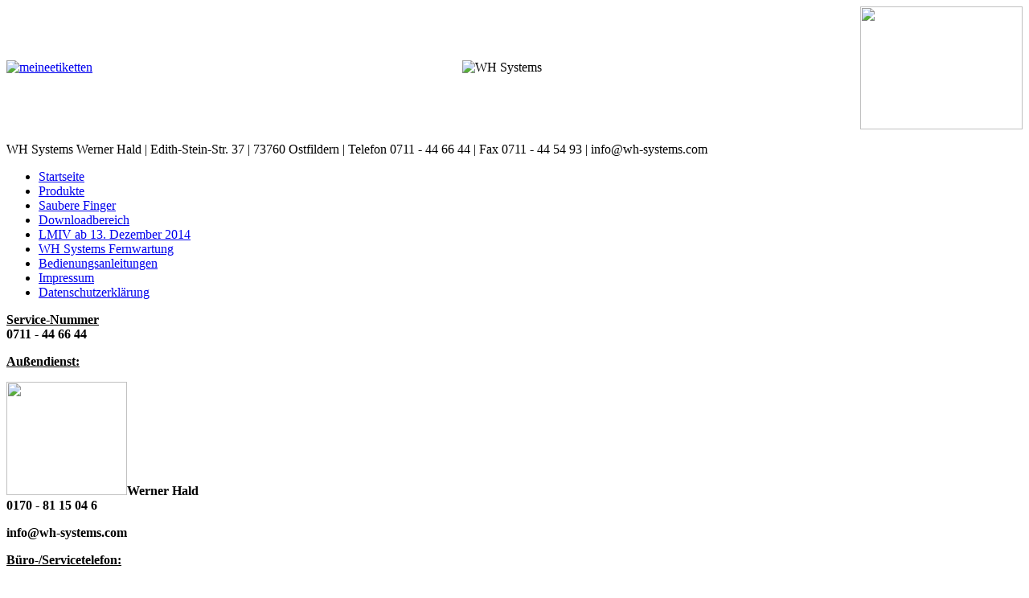

--- FILE ---
content_type: text/html; charset=utf-8
request_url: http://www.wh-systems.com/datenschutzerklaerung.html
body_size: 5622
content:
<!DOCTYPE html PUBLIC "-//W3C//DTD XHTML 1.0 Transitional//EN" "http://www.w3.org/TR/xhtml1/DTD/xhtml1-transitional.dtd">
<html xmlns="http://www.w3.org/1999/xhtml" xml:lang="de-de" lang="de-de" >
<head>
  <base href="http://www.wh-systems.com/datenschutzerklaerung.html" />
  <meta http-equiv="content-type" content="text/html; charset=utf-8" />
  <meta name="robots" content="index, follow" />
  <meta name="keywords" content="WH Systems, Hald, Werner Hald, Meto, Contact, Etiketten, Klebeetiketten, Handauszeichner, Handauszeichnungssysteme, Thermoetiketten, Thermotransferetiketten, Farbrollen, Handauszeichnungssysteme, Kassen, Waagen, Meto Handauszeichner, Eagle, Eagle Handauszeichner, Meto Eagle, Meto Preisauszeichner, Meto Etiketten, Wellenrandetiketten" />
  <meta name="title" content="Datenschutzerklärung" />
  <meta name="author" content="Administrator" />
  <meta name="description" content="Homepage der Firma WH Systems Werner Hald, Handelsagentur für Contact, Meto und Blitz Handauszeichnungssysteme, elektronische Waagennsysteme, elektronische Kassensysteme, Industrieetiketten" />
  <meta name="generator" content="Joomla! 1.5 - Open Source Content Management" />
  <title>WH Systems :: Impressum</title>
  <link href="/favicon.ico" rel="shortcut icon" type="image/x-icon" />
  <link rel="stylesheet" href="http://www.wh-systems.com/plugins/system/yvbbcode/default.css" type="text/css" />
  <script type="text/javascript" src="http://www.wh-systems.com/plugins/system/yvbbcode/default.js"></script>
  <script type="text/javascript" src="/media/system/js/mootools.js"></script>
  <script type="text/javascript" src="/media/system/js/caption.js"></script>

<link rel="stylesheet" href="/templates/wh-systems/css/template.css" type="text/css" />
<link rel="stylesheet" href="/templates/wh-systems/css/content.css" type="text/css" />
<!--[if IE 6]>
<link href="/templates/wh-systems/css/ie_6.css" rel="stylesheet" type="text/css" />
<![endif]-->
<script type="text/javascript" src="/scripts/functions.js"></script>
<script type="text/javascript">

  var _gaq = _gaq || [];
  _gaq.push(['_setAccount', 'UA-22939788-2']);
  _gaq.push(['_setDomainName', '.wh-systems.com']);
  _gaq.push(['_trackPageview']);

  (function() {
    var ga = document.createElement('script'); ga.type = 'text/javascript'; ga.async = true;
    ga.src = ('https:' == document.location.protocol ? 'https://ssl' : 'http://www') + '.google-analytics.com/ga.js';
    var s = document.getElementsByTagName('script')[0]; s.parentNode.insertBefore(ga, s);
  })();

</script>
</head>

<body>

<div id="divLogo">
  <table border="0" cellspacing="0" cellpadding="0" width="100%">
<tbody>
<tr>
<td style="text-align: left; width: 420px;"><a href="http://www.meine-etiketten.com" target="_blank"><img src="/images/wh/Bild Glaeser 292x89 mit www.jpg" border="0" alt="meineetiketten" width="292" height="89" style="border: 0;" /></a></td>
<td style="text-align: center; width: 778px;"><img src="/images/wh/WH Systems Werner Hald_Etiketten-Drucksystems-Kassen_600x400_70.jpg" border="0" alt="WH Systems" title="WH Systems" width="197" height="137" style="border: 0;" /></td>
<td style="text-align: right; width: 420px;"><a href="https://besuchermanagement.org/" target="_blank"><img src="/images/smart-welcome-badge_klein.png" border="0" width="202" height="153" style="border: 0;" /></a></td>
</tr>
</tbody>
</table>
</div>

<div id="divTopRow">
  <p>WH Systems Werner Hald | Edith-Stein-Str. 37 | 73760 Ostfildern | Telefon 0711 - 44 66 44 | Fax 0711 - 44 54 93 | info@wh-systems.com</p>
</div>

<div id="divMain">
	<div id="colLeft" class="column">
	  <ul class="menu"><li class="item1"><a href="http://www.wh-systems.com/"><span>Startseite</span></a></li><li class="parent item2"><a href="/produkte.html"><span>Produkte</span></a></li><li class="item3"><a href="http://www.saubere-finger.de" target="_blank"><span>Saubere Finger</span></a></li><li class="parent item20"><a href="/downloadbereich.html"><span>Downloadbereich</span></a></li><li class="parent item42"><a href="/lmiv-ab-13-dezember-2014.html"><span>LMIV ab 13. Dezember 2014</span></a></li><li class="item61"><a href="/wh-systems-fernwartung.html"><span>WH Systems Fernwartung</span></a></li><li class="parent item48"><a href="/bedienungsanleitungen.html"><span>Bedienungsanleitungen</span></a></li><li class="parent item14"><a href="/impressum.html"><span>Impressum</span></a></li><li id="current" class="active item57"><a href="/datenschutzerklaerung.html"><span>Datenschutzerklärung</span></a></li></ul>
    <div style="clear:both;"></div>
	</div>
	
	<div id="divContent">
		<div id="colRight" class="column">
		  <div class="service">
        <p style="text-align: left;"><strong><span style="text-decoration: underline;">Service-Nummer</span><br />0711 - 44 66 44</strong></p><p style="text-align: left;"><span style="text-decoration: underline;"><strong>Außendienst:</strong></span></p><p style="text-align: left;"><strong><img src="/images/wh/Werner Farbe 290915 Homepage.jpg" border="0" width="150" height="141" /></strong><strong>Werner Hald</strong><br /><strong>0170 - 81 15 04 6</strong></p>
<p style="text-align: left;"><strong>info@wh-systems.com</strong></p><p style="text-align: left;"><span style="text-decoration: underline;"><strong>Büro-/Servicetelefon:</strong></span></p>
<p style="text-align: left;"><strong>Birgit Beier</strong><br /><strong>0711 - 44 66 44<br />Mo - Do<br /></strong><strong style="font-size: 12.16px;">7-12 Uhr</strong></p>
<p style="text-align: left;"><strong>Marion Hald<br />0711 - 44 66 44<br /></strong><strong style="font-size: 12.16px;">Do + Fr<br /></strong><strong style="font-size: 12.16px;">7-12 Uhr</strong></p>
<p style="text-align: left;"><strong>Dagmar Schiemann<br />0711 - 44 66 44<br />Die + Mi<br />8.30 - 12.30 Uhr</strong></p>
			</div>
		</div>
		
		<div id="colContent" class="mc">
      
<table class="contentpaneopen">



<tr>
<td valign="top">
<p>
<p class="MsoNormal"><strong><span style="mso-ansi-language: DE;">Datenschutzerklärung</span></strong></p>
</p>
<p><em> </em>
<p class="MsoNormal"><span style="mso-ansi-language: DE;">§ 1 Information über die Erhebung personenbezogener Daten</span></p>
<p class="MsoNormal"><span style="mso-ansi-language: DE;">(1) Im Folgenden informieren wir über die Erhebung personenbezogener Daten bei Nutzung unserer Website. Personenbezogene Daten sind alle Daten, die auf Sie persönlich beziehbar sind, z. B. Name, Adresse, E-Mail-Adressen, Nutzerverhalten.</span></p>
<p class="MsoNormal"><span style="mso-ansi-language: DE;">(2) Verantwortlicher gem. Art. 4 Abs. 7 EU-Datenschutz-Grundverordnung (DS-GVO) </span><span style="color: windowtext; mso-ansi-language: DE;">ist [Name, ladungsfähige Anschrift, E-Mail-Adresse] (siehe unser Impressum). [Unseren Datenschutzbeauftragten erreichen Sie unter [
 <script language='JavaScript' type='text/javascript'>
 <!--
 var prefix = 'm&#97;&#105;lt&#111;:';
 var suffix = '';
 var attribs = '';
 var path = 'hr' + 'ef' + '=';
 var addy1331 = 'D&#97;t&#101;nsch&#117;tz' + '&#64;';
 addy1331 = addy1331 + '&#101;x&#97;mpl&#101;' + '&#46;' + 'd&#101;';
 document.write( '<a ' + path + '\'' + prefix + addy1331 + suffix + '\'' + attribs + '>' );
 document.write( addy1331 );
 document.write( '<\/a>' );
 //-->
 </script><script language='JavaScript' type='text/javascript'>
 <!--
 document.write( '<span style=\'display: none;\'>' );
 //-->
 </script>Diese E-Mail-Adresse ist gegen Spambots geschützt! JavaScript muss aktiviert werden, damit sie angezeigt werden kann.
 <script language='JavaScript' type='text/javascript'>
 <!--
 document.write( '</' );
 document.write( 'span>' );
 //-->
 </script>] oder unserer Postadresse mit dem Zusatz „der Datenschutzbeauftragte“.]</span></p>
<p class="MsoNormal"><span style="mso-ansi-language: DE;">(3) Bei Ihrer Kontaktaufnahme mit uns per E-Mail oder über ein Kontaktformular werden die von Ihnen mitgeteilten Daten (Ihre E-Mail-Adresse, ggf. Ihr Name und Ihre Telefonnummer) von uns gespeichert, um Ihre Fragen zu beantworten. Die in diesem Zusammenhang anfallenden Daten löschen wir, nachdem die Speicherung nicht mehr erforderlich ist, oder schränken die Verarbeitung ein, falls gesetzliche Aufbewahrungspflichten bestehen.</span></p>
<p class="MsoNormal"><span style="mso-ansi-language: DE;">(4) Falls wir für einzelne Funktionen unseres Angebots auf beauftragte Dienstleister zurückgreifen oder Ihre Daten für werbliche Zwecke nutzen möchten, werden wir Sie untenstehend im Detail über die jeweiligen Vorgänge informieren. Dabei nennen wir auch die festgelegten Kriterien der Speicherdauer.</span></p>
<p class="MsoNormal"><span style="mso-ansi-language: DE;">§ 2 Ihre Rechte</span></p>
<p class="MsoNormal"><span style="mso-ansi-language: DE;">(1) Sie haben gegenüber uns folgende Rechte hinsichtlich der Sie betreffenden personenbezogenen Daten:</span></p>
<p class="Liste1" style="margin-left: 1.0cm; tab-stops: 1.0cm;"><span style="mso-ansi-language: DE;">–<span style="mso-tab-count: 1;"> </span> Recht auf Auskunft,</span></p>
<p class="Liste1" style="margin-left: 1.0cm; tab-stops: 1.0cm;"><span style="mso-ansi-language: DE;">–<span style="mso-tab-count: 1;"> </span> Recht auf Berichtigung oder Löschung,</span></p>
<p class="Liste1" style="margin-left: 1.0cm; tab-stops: 1.0cm;"><span style="mso-ansi-language: DE;">–<span style="mso-tab-count: 1;"> </span> Recht auf Einschränkung der Verarbeitung,</span></p>
<p class="Liste1" style="margin-left: 1.0cm; tab-stops: 1.0cm;"><span style="mso-ansi-language: DE;">–<span style="mso-tab-count: 1;"> </span> Recht auf Widerspruch gegen die Verarbeitung,</span></p>
<p class="Liste1" style="margin-left: 1.0cm; tab-stops: 1.0cm;"><span style="mso-ansi-language: DE;">–<span style="mso-tab-count: 1;"> </span> Recht auf Datenübertragbarkeit.</span></p>
<p class="MsoNormal"><span style="mso-ansi-language: DE;">(2) Sie haben zudem das Recht, sich bei einer Datenschutz-Aufsichtsbehörde über die Verarbeitung Ihrer personenbezogenen Daten durch uns zu beschweren.</span></p>
<p class="MsoNormal"><span style="mso-ansi-language: DE;">§ 3 Erhebung personenbezogener Daten bei Besuch unserer Website</span></p>
<p class="MsoNormal"><span style="mso-ansi-language: DE;">(1) Bei der bloß informatorischen Nutzung der Website, also wenn Sie sich nicht registrieren oder uns anderweitig Informationen übermitteln, erheben wir nur die personenbezogenen Daten, die Ihr Browser an unseren Server übermittelt. Wenn Sie unsere Website betrachten möchten, erheben wir die folgenden Daten, die für uns technisch erforderlich sind, um Ihnen unsere Website anzuzeigen und die Stabilität und Sicherheit zu gewährleisten (Rechtsgrundlage ist Art. 6 Abs. 1 S. 1 lit. f DS-GVO):</span></p>
<p class="Liste1" style="margin-left: 1.0cm; tab-stops: 1.0cm;"><span style="mso-ansi-language: DE;">–<span style="mso-tab-count: 1;"> </span> IP-Adresse</span></p>
<p class="Liste1" style="margin-left: 1.0cm; tab-stops: 1.0cm;"><span style="mso-ansi-language: DE;">–<span style="mso-tab-count: 1;"> </span> Datum und Uhrzeit der Anfrage</span></p>
<p class="Liste1" style="margin-left: 1.0cm; tab-stops: 1.0cm;"><span style="mso-ansi-language: DE;">–<span style="mso-tab-count: 1;"> </span> Zeitzonendifferenz zur Greenwich Mean Time (GMT)</span></p>
<p class="Liste1" style="margin-left: 1.0cm; tab-stops: 1.0cm;"><span style="mso-ansi-language: DE;">–<span style="mso-tab-count: 1;"> </span> Inhalt der Anforderung (konkrete Seite)</span></p>
<p class="Liste1" style="margin-left: 1.0cm; tab-stops: 1.0cm;"><span style="mso-ansi-language: DE;">–<span style="mso-tab-count: 1;"> </span> Zugriffsstatus/HTTP-Statuscode</span></p>
<p class="Liste1" style="margin-left: 1.0cm; tab-stops: 1.0cm;"><span style="mso-ansi-language: DE;">–<span style="mso-tab-count: 1;"> </span> jeweils übertragene Datenmenge</span></p>
<p class="Liste1" style="margin-left: 1.0cm; tab-stops: 1.0cm;"><span style="mso-ansi-language: DE;">–<span style="mso-tab-count: 1;"> </span> Website, von der die Anforderung kommt</span></p>
<p class="Liste1" style="margin-left: 1.0cm; tab-stops: 1.0cm;"><span style="mso-ansi-language: DE;">–<span style="mso-tab-count: 1;"> </span> Browser</span></p>
<p class="Liste1" style="margin-left: 1.0cm; tab-stops: 1.0cm;"><span style="mso-ansi-language: DE;">–<span style="mso-tab-count: 1;"> </span> Betriebssystem und dessen Oberfläche</span></p>
<p class="Liste1" style="margin-left: 1.0cm; tab-stops: 1.0cm;"><span style="mso-ansi-language: DE;">–<span style="mso-tab-count: 1;"> </span> Sprache und Version der Browsersoftware.</span></p>
<p class="MsoNormal"><span style="mso-ansi-language: DE;">(2) Zusätzlich zu den zuvor genannten Daten werden bei Ihrer Nutzung unserer Website Cookies auf Ihrem Rechner gespeichert. Bei Cookies handelt es sich um kleine Textdateien, die auf Ihrer Festplatte dem von Ihnen verwendeten Browser zugeordnet gespeichert werden und durch welche der Stelle, die den Cookie setzt (hier durch uns), bestimmte Informationen zufließen. Cookies können keine Programme ausführen oder Viren auf Ihren Computer übertragen. Sie dienen dazu, das Internetangebot insgesamt nutzerfreundlicher und effektiver zu machen.</span></p>
<p class="MsoNormal"><span style="mso-ansi-language: DE;">(3) Einsatz von Cookies:</span></p>
<p class="Liste1" style="margin-left: 1.0cm; tab-stops: 1.0cm;"><span style="mso-ansi-language: DE;">a)<span style="mso-tab-count: 1;"> </span> Diese Website nutzt folgende Arten von Cookies, deren Umfang und Funktionsweise im Folgenden erläutert werden:</span></p>
<p class="Liste2" style="margin-left: 2.0cm; tab-stops: 2.0cm;"><span style="mso-ansi-language: DE;">–<span style="mso-tab-count: 1;"> </span> Transiente Cookies (dazu b)</span></p>
<p class="Liste2" style="margin-left: 2.0cm; tab-stops: 2.0cm;"><span style="mso-ansi-language: DE;">–<span style="mso-tab-count: 1;"> </span> Persistente Cookies (dazu c).</span></p>
<p class="Liste1" style="margin-left: 1.0cm; tab-stops: 1.0cm;"><span style="mso-ansi-language: DE;">b)<span style="mso-tab-count: 1;"> </span> Transiente Cookies werden automatisiert gelöscht, wenn Sie den Browser schließen. Dazu zählen insbesondere die Session-Cookies. Diese speichern eine sogenannte Session-ID, mit welcher sich verschiedene Anfragen Ihres Browsers der gemeinsamen Sitzung zuordnen lassen. Dadurch kann Ihr Rechner wiedererkannt werden, wenn Sie auf unsere Website zurückkehren. Die Session-Cookies werden gelöscht, wenn Sie sich ausloggen oder den Browser schließen.</span></p>
<p class="Liste1" style="margin-left: 1.0cm; tab-stops: 1.0cm;"><span style="mso-ansi-language: DE;">c)<span style="mso-tab-count: 1;"> </span> Persistente Cookies werden automatisiert nach einer vorgegebenen Dauer gelöscht, die sich je nach Cookie unterscheiden kann. Sie können die Cookies in den Sicherheitseinstellungen Ihres Browsers jederzeit löschen.</span></p>
<p class="Liste1" style="margin-left: 1.0cm; tab-stops: 1.0cm;"><span style="mso-ansi-language: DE;">d)<span style="mso-tab-count: 1;"> </span> Sie können Ihre Browser-Einstellung entsprechend Ihren Wünschen konfigurieren und z. B. die Annahme von Third-Party-Cookies oder allen Cookies ablehnen. Wir weisen Sie darauf hin, dass Sie eventuell nicht alle Funktionen dieser Website nutzen können.</span></p>
<p class="Liste1" style="margin-left: 1.0cm; tab-stops: 1.0cm;"><span style="mso-ansi-language: DE;">e)<span style="mso-tab-count: 1;"> </span> [Wir setzen Cookies ein, um Sie für Folgebesuche identifizieren zu können, falls Sie über einen Account bei uns verfügen. Andernfalls müssten Sie sich für jeden Besuch erneut einloggen.]</span></p>
<p class="Liste1" style="margin-left: 1.0cm; tab-stops: 1.0cm;"><span style="mso-ansi-language: DE;">f)<span style="mso-tab-count: 1;"> </span> [Die genutzten Flash-Cookies werden nicht durch Ihren Browser erfasst, sondern durch Ihr Flash-Plug-in. Weiterhin nutzen wir HTML5 storage objects, die auf Ihrem Endgerät abgelegt werden. Diese Objekte speichern die erforderlichen Daten unabhängig von Ihrem verwendeten Browser und haben kein automatisches Ablaufdatum. Wenn Sie keine Verarbeitung der Flash-Cookies wünschen, müssen Sie ein entsprechendes Add-On installieren, z. B. „Better Privacy“ für Mozilla Firefox (https://addons.mozilla.org/de/firefox/addon/betterprivacy/) oder das Adobe-Flash-Killer-Cookie für Google Chrome. Die Nutzung von HTML5 storage objects können Sie verhindern, indem Sie in Ihrem Browser den privaten Modus einsetzen. Zudem empfehlen wir, regelmäßig Ihre Cookies und den Browser-Verlauf manuell zu löschen.]</span><em></em></p>
</p></td>
</tr>

</table>
<span class="article_separator">&nbsp;</span>

		</div>
  </div>
</div>

</body>
</html>


--- FILE ---
content_type: text/javascript
request_url: http://www.wh-systems.com/scripts/functions.js
body_size: 485
content:
function decryptEmailaddress(encMail) {
  ret = '';
  for (var n=0; n < encMail.length; n++) {
    a = encMail.charCodeAt(n);
    ret += String.fromCharCode(a - 1);
  }
  return ret;
}

function mailTo(encMail) {
  document.location.href = 'mailto:' + decryptEmailaddress(encMail);
}

function mailLinkMouseOver(obj, encMail) {
  realMail = decryptEmailaddress(encMail);
  obj.href = 'mailto:' + realMail;
  obj.title = realMail;
  obj.target = '_blank';
  obj.innerHTML = realMail;
}
